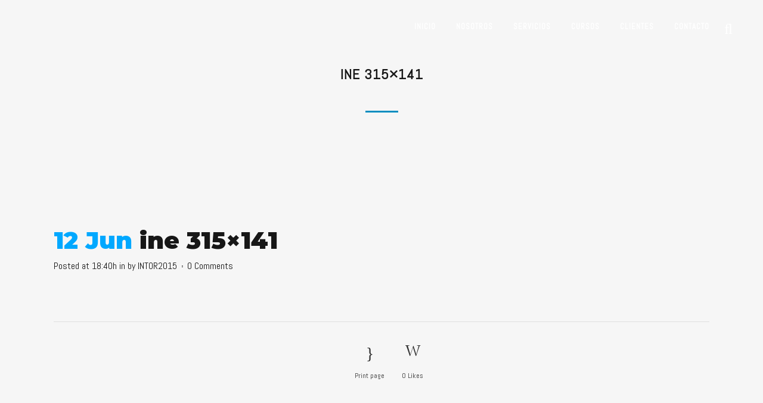

--- FILE ---
content_type: text/html; charset=UTF-8
request_url: https://intor.com.mx/ine-315x141/
body_size: 16264
content:
<!DOCTYPE html>
<html lang="es">
<head>
	<meta name="facebook-domain-verification" content="wk7dgg5k0pk1qd7jupb8mluk295ccd" />
	<meta charset="UTF-8" />
	
	<title>IntOr |   ine 315&#215;141</title>

	
			
						<meta name="viewport" content="width=device-width,initial-scale=1,user-scalable=no">
		
	<link rel="profile" href="http://gmpg.org/xfn/11" />
	<link rel="pingback" href="https://intor.com.mx/xmlrpc.php" />
	<link rel="shortcut icon" type="image/x-icon" href="http://intor.com.mx/wp-content/uploads/2017/07/cropped-Favicon-1.png">
	<link rel="apple-touch-icon" href="http://intor.com.mx/wp-content/uploads/2017/07/cropped-Favicon-1.png"/>
	<!-- Yandex.Metrika counter 0619-->
    <script type="text/javascript" >
       (function(m,e,t,r,i,k,a){m[i]=m[i]||function(){(m[i].a=m[i].a||[]).push(arguments)};
       m[i].l=1*new Date();k=e.createElement(t),a=e.getElementsByTagName(t)[0],k.async=1,k.src=r,a.parentNode.insertBefore(k,a)})
       (window, document, "script", "https://mc.yandex.ru/metrika/tag.js", "ym");
    
       ym(54115615, "init", {
            clickmap:true,
            trackLinks:true,
            accurateTrackBounce:true,
            webvisor:true
       });
    </script>
    <noscript><div><img src="https://mc.yandex.ru/watch/54115615" style="position:absolute; left:-9999px;" alt="" /></div></noscript>
    <!-- /Yandex.Metrika counter -->
	<link href='//fonts.googleapis.com/css?family=Raleway:100,200,300,400,500,600,700,800,900,300italic,400italic|Montserrat:100,200,300,400,500,600,700,800,900,300italic,400italic|Raleway:100,200,300,400,500,600,700,800,900,300italic,400italic|Nunito:100,200,300,400,500,600,700,800,900,300italic,400italic|Abel:100,200,300,400,500,600,700,800,900,300italic,400italic|Questrial:100,200,300,400,500,600,700,800,900,300italic,400italic|Arima+Madurai:100,200,300,400,500,600,700,800,900,300italic,400italic|Marcellus:100,200,300,400,500,600,700,800,900,300italic,400italic|Poppins:100,200,300,400,500,600,700,800,900,300italic,400italic&subset=latin,latin-ext' rel='stylesheet' type='text/css'>
<script type="application/javascript">var QodeAjaxUrl = "https://intor.com.mx/wp-admin/admin-ajax.php"</script><meta name='robots' content='max-image-preview:large' />
<script type='application/javascript'>console.log('PixelYourSite Free version 9.2.0');</script>
<link rel='dns-prefetch' href='//secure.gravatar.com' />
<link rel='dns-prefetch' href='//fonts.googleapis.com' />
<link rel='dns-prefetch' href='//s.w.org' />
<link rel='dns-prefetch' href='//v0.wordpress.com' />
<link rel="alternate" type="application/rss+xml" title="IntOr &raquo; Feed" href="https://intor.com.mx/feed/" />
<link rel="alternate" type="application/rss+xml" title="IntOr &raquo; Feed de los comentarios" href="https://intor.com.mx/comments/feed/" />
<link rel="alternate" type="application/rss+xml" title="IntOr &raquo; Comentario ine 315&#215;141 del feed" href="https://intor.com.mx/feed/?attachment_id=541" />
		<script type="text/javascript">
			window._wpemojiSettings = {"baseUrl":"https:\/\/s.w.org\/images\/core\/emoji\/13.0.1\/72x72\/","ext":".png","svgUrl":"https:\/\/s.w.org\/images\/core\/emoji\/13.0.1\/svg\/","svgExt":".svg","source":{"concatemoji":"https:\/\/intor.com.mx\/wp-includes\/js\/wp-emoji-release.min.js?ver=5.7.14"}};
			!function(e,a,t){var n,r,o,i=a.createElement("canvas"),p=i.getContext&&i.getContext("2d");function s(e,t){var a=String.fromCharCode;p.clearRect(0,0,i.width,i.height),p.fillText(a.apply(this,e),0,0);e=i.toDataURL();return p.clearRect(0,0,i.width,i.height),p.fillText(a.apply(this,t),0,0),e===i.toDataURL()}function c(e){var t=a.createElement("script");t.src=e,t.defer=t.type="text/javascript",a.getElementsByTagName("head")[0].appendChild(t)}for(o=Array("flag","emoji"),t.supports={everything:!0,everythingExceptFlag:!0},r=0;r<o.length;r++)t.supports[o[r]]=function(e){if(!p||!p.fillText)return!1;switch(p.textBaseline="top",p.font="600 32px Arial",e){case"flag":return s([127987,65039,8205,9895,65039],[127987,65039,8203,9895,65039])?!1:!s([55356,56826,55356,56819],[55356,56826,8203,55356,56819])&&!s([55356,57332,56128,56423,56128,56418,56128,56421,56128,56430,56128,56423,56128,56447],[55356,57332,8203,56128,56423,8203,56128,56418,8203,56128,56421,8203,56128,56430,8203,56128,56423,8203,56128,56447]);case"emoji":return!s([55357,56424,8205,55356,57212],[55357,56424,8203,55356,57212])}return!1}(o[r]),t.supports.everything=t.supports.everything&&t.supports[o[r]],"flag"!==o[r]&&(t.supports.everythingExceptFlag=t.supports.everythingExceptFlag&&t.supports[o[r]]);t.supports.everythingExceptFlag=t.supports.everythingExceptFlag&&!t.supports.flag,t.DOMReady=!1,t.readyCallback=function(){t.DOMReady=!0},t.supports.everything||(n=function(){t.readyCallback()},a.addEventListener?(a.addEventListener("DOMContentLoaded",n,!1),e.addEventListener("load",n,!1)):(e.attachEvent("onload",n),a.attachEvent("onreadystatechange",function(){"complete"===a.readyState&&t.readyCallback()})),(n=t.source||{}).concatemoji?c(n.concatemoji):n.wpemoji&&n.twemoji&&(c(n.twemoji),c(n.wpemoji)))}(window,document,window._wpemojiSettings);
		</script>
		<style type="text/css">
img.wp-smiley,
img.emoji {
	display: inline !important;
	border: none !important;
	box-shadow: none !important;
	height: 1em !important;
	width: 1em !important;
	margin: 0 .07em !important;
	vertical-align: -0.1em !important;
	background: none !important;
	padding: 0 !important;
}
</style>
	<link rel='stylesheet' id='validate-engine-css-css'  href='https://intor.com.mx/wp-content/plugins/wysija-newsletters/css/validationEngine.jquery.css?ver=2.14' type='text/css' media='all' />
<link rel='stylesheet' id='dashicons-css'  href='https://intor.com.mx/wp-includes/css/dashicons.min.css?ver=5.7.14' type='text/css' media='all' />
<link rel='stylesheet' id='elusive-css'  href='https://intor.com.mx/wp-content/plugins/menu-icons/vendor/codeinwp/icon-picker/css/types/elusive.min.css?ver=2.0' type='text/css' media='all' />
<link rel='stylesheet' id='menu-icon-font-awesome-css'  href='https://intor.com.mx/wp-content/plugins/menu-icons/css/fontawesome/css/all.min.css?ver=5.15.4' type='text/css' media='all' />
<link rel='stylesheet' id='foundation-icons-css'  href='https://intor.com.mx/wp-content/plugins/menu-icons/vendor/codeinwp/icon-picker/css/types/foundation-icons.min.css?ver=3.0' type='text/css' media='all' />
<link rel='stylesheet' id='genericons-css'  href='https://intor.com.mx/wp-content/plugins/menu-icons/vendor/codeinwp/icon-picker/css/types/genericons.min.css?ver=3.4' type='text/css' media='all' />
<link rel='stylesheet' id='menu-icons-extra-css'  href='https://intor.com.mx/wp-content/plugins/menu-icons/css/extra.min.css?ver=0.13.0' type='text/css' media='all' />
<link rel='stylesheet' id='wp-block-library-css'  href='https://intor.com.mx/wp-includes/css/dist/block-library/style.min.css?ver=5.7.14' type='text/css' media='all' />
<style id='wp-block-library-inline-css' type='text/css'>
.has-text-align-justify{text-align:justify;}
</style>
<link rel='stylesheet' id='layerslider-css'  href='https://intor.com.mx/wp-content/plugins/LayerSlider/static/css/layerslider.css?ver=5.4.0' type='text/css' media='all' />
<link rel='stylesheet' id='ls-google-fonts-css'  href='https://fonts.googleapis.com/css?family=Lato:100,300,regular,700,900%7COpen+Sans:300%7CIndie+Flower:regular%7COswald:300,regular,700&#038;subset=latin%2Clatin-ext' type='text/css' media='all' />
<link rel='stylesheet' id='contact-form-7-css'  href='https://intor.com.mx/wp-content/plugins/contact-form-7/includes/css/styles.css?ver=5.4.1' type='text/css' media='all' />
<link rel='stylesheet' id='qode_quick_links_style-css'  href='https://intor.com.mx/wp-content/plugins/qode-quick-links/assets/css/qode-quick-links.min.css?ver=5.7.14' type='text/css' media='all' />
<link rel='stylesheet' id='rs-plugin-settings-css'  href='https://intor.com.mx/wp-content/plugins/revslider/public/assets/css/settings.css?ver=5.4.3.1' type='text/css' media='all' />
<style id='rs-plugin-settings-inline-css' type='text/css'>
#rs-demo-id {}
</style>
<link rel='stylesheet' id='timetable_sf_style-css'  href='https://intor.com.mx/wp-content/plugins/timetable/style/superfish.css?ver=5.7.14' type='text/css' media='all' />
<link rel='stylesheet' id='timetable_style-css'  href='https://intor.com.mx/wp-content/plugins/timetable/style/style.css?ver=5.7.14' type='text/css' media='all' />
<link rel='stylesheet' id='timetable_event_template-css'  href='https://intor.com.mx/wp-content/plugins/timetable/style/event_template.css?ver=5.7.14' type='text/css' media='all' />
<link rel='stylesheet' id='timetable_responsive_style-css'  href='https://intor.com.mx/wp-content/plugins/timetable/style/responsive.css?ver=5.7.14' type='text/css' media='all' />
<link rel='stylesheet' id='timetable_font_lato-css'  href='//fonts.googleapis.com/css?family=Lato%3A400%2C700&#038;ver=5.7.14' type='text/css' media='all' />
<link rel='stylesheet' id='default_style-css'  href='https://intor.com.mx/wp-content/themes/bridge/style.css?ver=5.7.14' type='text/css' media='all' />
<link rel='stylesheet' id='qode_font_awesome-css'  href='https://intor.com.mx/wp-content/themes/bridge/css/font-awesome/css/font-awesome.min.css?ver=5.7.14' type='text/css' media='all' />
<link rel='stylesheet' id='qode_font_elegant-css'  href='https://intor.com.mx/wp-content/themes/bridge/css/elegant-icons/style.min.css?ver=5.7.14' type='text/css' media='all' />
<link rel='stylesheet' id='qode_linea_icons-css'  href='https://intor.com.mx/wp-content/themes/bridge/css/linea-icons/style.css?ver=5.7.14' type='text/css' media='all' />
<link rel='stylesheet' id='stylesheet-css'  href='https://intor.com.mx/wp-content/themes/bridge/css/stylesheet.min.css?ver=5.7.14' type='text/css' media='all' />
<link rel='stylesheet' id='qode_print-css'  href='https://intor.com.mx/wp-content/themes/bridge/css/print.css?ver=5.7.14' type='text/css' media='all' />
<link rel='stylesheet' id='mac_stylesheet-css'  href='https://intor.com.mx/wp-content/themes/bridge/css/mac_stylesheet.css?ver=5.7.14' type='text/css' media='all' />
<link rel='stylesheet' id='webkit-css'  href='https://intor.com.mx/wp-content/themes/bridge/css/webkit_stylesheet.css?ver=5.7.14' type='text/css' media='all' />
<link rel='stylesheet' id='qode_timetable-css'  href='https://intor.com.mx/wp-content/themes/bridge/css/timetable-schedule.min.css?ver=5.7.14' type='text/css' media='all' />
<link rel='stylesheet' id='qode_timetable_responsive-css'  href='https://intor.com.mx/wp-content/themes/bridge/css/timetable-schedule-responsive.min.css?ver=5.7.14' type='text/css' media='all' />
<link rel='stylesheet' id='style_dynamic-css'  href='https://intor.com.mx/wp-content/themes/bridge/css/style_dynamic.css?ver=1621619389' type='text/css' media='all' />
<link rel='stylesheet' id='responsive-css'  href='https://intor.com.mx/wp-content/themes/bridge/css/responsive.min.css?ver=5.7.14' type='text/css' media='all' />
<link rel='stylesheet' id='style_dynamic_responsive-css'  href='https://intor.com.mx/wp-content/themes/bridge/css/style_dynamic_responsive.css?ver=1621619389' type='text/css' media='all' />
<link rel='stylesheet' id='js_composer_front-css'  href='https://intor.com.mx/wp-content/plugins/js_composer/assets/css/js_composer.min.css?ver=5.1.1' type='text/css' media='all' />
<link rel='stylesheet' id='custom_css-css'  href='https://intor.com.mx/wp-content/themes/bridge/css/custom_css.css?ver=1621619389' type='text/css' media='all' />
<link rel='stylesheet' id='jetpack_css-css'  href='https://intor.com.mx/wp-content/plugins/jetpack/css/jetpack.css?ver=9.7.3' type='text/css' media='all' />
<script type='text/javascript' src='https://intor.com.mx/wp-content/plugins/LayerSlider/static/js/greensock.js?ver=1.11.8' id='greensock-js'></script>
<script type='text/javascript' src='https://intor.com.mx/wp-includes/js/jquery/jquery.min.js?ver=3.5.1' id='jquery-core-js'></script>
<script type='text/javascript' src='https://intor.com.mx/wp-includes/js/jquery/jquery-migrate.min.js?ver=3.3.2' id='jquery-migrate-js'></script>
<script type='text/javascript' src='https://intor.com.mx/wp-content/plugins/LayerSlider/static/js/layerslider.kreaturamedia.jquery.js?ver=5.4.0' id='layerslider-js'></script>
<script type='text/javascript' src='https://intor.com.mx/wp-content/plugins/LayerSlider/static/js/layerslider.transitions.js?ver=5.4.0' id='layerslider-transitions-js'></script>
<script type='text/javascript' src='https://intor.com.mx/wp-content/plugins/flowpaper-lite-pdf-flipbook/assets/lity/lity.min.js' id='lity-js-js'></script>
<script type='text/javascript' src='https://intor.com.mx/wp-content/plugins/revslider/public/assets/js/jquery.themepunch.tools.min.js?ver=5.4.3.1' id='tp-tools-js'></script>
<script type='text/javascript' src='https://intor.com.mx/wp-content/plugins/revslider/public/assets/js/jquery.themepunch.revolution.min.js?ver=5.4.3.1' id='revmin-js'></script>
<script type='text/javascript' src='https://intor.com.mx/wp-content/plugins/pixelyoursite/dist/scripts/jquery.bind-first-0.2.3.min.js?ver=5.7.14' id='jquery-bind-first-js'></script>
<script type='text/javascript' src='https://intor.com.mx/wp-content/plugins/pixelyoursite/dist/scripts/js.cookie-2.1.3.min.js?ver=2.1.3' id='js-cookie-js'></script>
<script type='text/javascript' id='pys-js-extra'>
/* <![CDATA[ */
var pysOptions = {"staticEvents":{"facebook":{"init_event":[{"delay":0,"type":"static","name":"PageView","pixelIds":["2760728974156981"],"eventID":"ad8cf394-d3fd-47a4-91b4-2d32baf9a05b","params":{"page_title":"ine 315x141","post_type":"attachment","post_id":541,"plugin":"PixelYourSite","user_role":"guest","event_url":"intor.com.mx\/ine-315x141\/"},"e_id":"init_event","ids":[],"hasTimeWindow":false,"timeWindow":0,"woo_order":"","edd_order":""}]}},"dynamicEvents":{"automatic_event_form":{"facebook":{"delay":0,"type":"dyn","name":"Form","pixelIds":["2760728974156981"],"eventID":"cc63fb03-5b69-4892-b194-68560f4b5a25","params":{"page_title":"ine 315x141","post_type":"attachment","post_id":541,"plugin":"PixelYourSite","user_role":"guest","event_url":"intor.com.mx\/ine-315x141\/"},"e_id":"automatic_event_form","ids":[],"hasTimeWindow":false,"timeWindow":0,"woo_order":"","edd_order":""}},"automatic_event_download":{"facebook":{"delay":0,"type":"dyn","name":"Download","extensions":["","doc","exe","js","pdf","ppt","tgz","zip","xls"],"pixelIds":["2760728974156981"],"eventID":"e9c221ea-148b-46c0-9e49-bf00ce79ab0e","params":{"page_title":"ine 315x141","post_type":"attachment","post_id":541,"plugin":"PixelYourSite","user_role":"guest","event_url":"intor.com.mx\/ine-315x141\/"},"e_id":"automatic_event_download","ids":[],"hasTimeWindow":false,"timeWindow":0,"woo_order":"","edd_order":""}},"automatic_event_comment":{"facebook":{"delay":0,"type":"dyn","name":"Comment","pixelIds":["2760728974156981"],"eventID":"714f516d-56ff-4ff7-a232-2120593a5dac","params":{"page_title":"ine 315x141","post_type":"attachment","post_id":541,"plugin":"PixelYourSite","user_role":"guest","event_url":"intor.com.mx\/ine-315x141\/"},"e_id":"automatic_event_comment","ids":[],"hasTimeWindow":false,"timeWindow":0,"woo_order":"","edd_order":""}}},"triggerEvents":[],"triggerEventTypes":[],"facebook":{"pixelIds":["2760728974156981"],"advancedMatching":[],"removeMetadata":false,"contentParams":{"post_type":"attachment","post_id":541,"content_name":"ine 315x141","tags":"","categories":[]},"commentEventEnabled":true,"wooVariableAsSimple":false,"downloadEnabled":true,"formEventEnabled":true,"ajaxForServerEvent":true,"serverApiEnabled":false,"wooCRSendFromServer":false},"debug":"","siteUrl":"https:\/\/intor.com.mx","ajaxUrl":"https:\/\/intor.com.mx\/wp-admin\/admin-ajax.php","enable_remove_download_url_param":"1","cookie_duration":"7","last_visit_duration":"60","gdpr":{"ajax_enabled":false,"all_disabled_by_api":false,"facebook_disabled_by_api":false,"analytics_disabled_by_api":false,"google_ads_disabled_by_api":false,"pinterest_disabled_by_api":false,"bing_disabled_by_api":false,"facebook_prior_consent_enabled":true,"analytics_prior_consent_enabled":true,"google_ads_prior_consent_enabled":null,"pinterest_prior_consent_enabled":true,"bing_prior_consent_enabled":true,"cookiebot_integration_enabled":false,"cookiebot_facebook_consent_category":"marketing","cookiebot_analytics_consent_category":"statistics","cookiebot_google_ads_consent_category":null,"cookiebot_pinterest_consent_category":"marketing","cookiebot_bing_consent_category":"marketing","consent_magic_integration_enabled":false,"real_cookie_banner_integration_enabled":false,"cookie_notice_integration_enabled":false,"cookie_law_info_integration_enabled":false},"woo":{"enabled":false},"edd":{"enabled":false}};
/* ]]> */
</script>
<script type='text/javascript' src='https://intor.com.mx/wp-content/plugins/pixelyoursite/dist/scripts/public.js?ver=9.2.0' id='pys-js'></script>
<link rel="https://api.w.org/" href="https://intor.com.mx/wp-json/" /><link rel="alternate" type="application/json" href="https://intor.com.mx/wp-json/wp/v2/media/541" /><link rel="EditURI" type="application/rsd+xml" title="RSD" href="https://intor.com.mx/xmlrpc.php?rsd" />
<link rel="wlwmanifest" type="application/wlwmanifest+xml" href="https://intor.com.mx/wp-includes/wlwmanifest.xml" /> 
<meta name="generator" content="WordPress 5.7.14" />
<link rel='shortlink' href='https://wp.me/a3F8u4-8J' />
<link rel="alternate" type="application/json+oembed" href="https://intor.com.mx/wp-json/oembed/1.0/embed?url=https%3A%2F%2Fintor.com.mx%2Fine-315x141%2F" />
<link rel="alternate" type="text/xml+oembed" href="https://intor.com.mx/wp-json/oembed/1.0/embed?url=https%3A%2F%2Fintor.com.mx%2Fine-315x141%2F&#038;format=xml" />
<style type='text/css'>img#wpstats{display:none}</style>
		
<!-- Meta Pixel Code -->
<script type='text/javascript'>
!function(f,b,e,v,n,t,s){if(f.fbq)return;n=f.fbq=function(){n.callMethod?
n.callMethod.apply(n,arguments):n.queue.push(arguments)};if(!f._fbq)f._fbq=n;
n.push=n;n.loaded=!0;n.version='2.0';n.queue=[];t=b.createElement(e);t.async=!0;
t.src=v;s=b.getElementsByTagName(e)[0];s.parentNode.insertBefore(t,s)}(window,
document,'script','https://connect.facebook.net/en_US/fbevents.js');
</script>
<!-- End Meta Pixel Code -->
<script type='text/javascript'>
  fbq('init', '2760728974156981', {}, {
    "agent": "wordpress-5.7.14-3.0.7"
});
  </script><script type='text/javascript'>
  fbq('track', 'PageView', []);
  </script>
<!-- Meta Pixel Code -->
<noscript>
<img height="1" width="1" style="display:none" alt="fbpx"
src="https://www.facebook.com/tr?id=2760728974156981&ev=PageView&noscript=1" />
</noscript>
<!-- End Meta Pixel Code -->
<style type="text/css">.recentcomments a{display:inline !important;padding:0 !important;margin:0 !important;}</style><meta name="generator" content="Powered by Visual Composer - drag and drop page builder for WordPress."/>
<!--[if lte IE 9]><link rel="stylesheet" type="text/css" href="https://intor.com.mx/wp-content/plugins/js_composer/assets/css/vc_lte_ie9.min.css" media="screen"><![endif]--><meta name="generator" content="Powered by Slider Revolution 5.4.3.1 - responsive, Mobile-Friendly Slider Plugin for WordPress with comfortable drag and drop interface." />

<!-- Jetpack Open Graph Tags -->
<meta property="og:type" content="article" />
<meta property="og:title" content="ine 315&#215;141" />
<meta property="og:url" content="https://intor.com.mx/ine-315x141/" />
<meta property="og:description" content="Visita la entrada para saber más." />
<meta property="article:published_time" content="2017-06-12T18:40:05+00:00" />
<meta property="article:modified_time" content="2017-06-12T18:40:05+00:00" />
<meta property="og:site_name" content="IntOr" />
<meta property="og:image" content="https://intor.com.mx/wp-content/uploads/2017/06/ine-315x141.png" />
<meta property="og:locale" content="es_ES" />
<meta name="twitter:text:title" content="ine 315&#215;141" />
<meta name="twitter:image" content="https://intor.com.mx/wp-content/uploads/2017/07/cropped-Favicon-1-270x270.png" />
<meta name="twitter:card" content="summary" />
<meta name="twitter:description" content="Visita la entrada para saber más." />

<!-- End Jetpack Open Graph Tags -->
<link rel="icon" href="https://intor.com.mx/wp-content/uploads/2017/07/cropped-Favicon-1-32x32.png" sizes="32x32" />
<link rel="icon" href="https://intor.com.mx/wp-content/uploads/2017/07/cropped-Favicon-1-192x192.png" sizes="192x192" />
<link rel="apple-touch-icon" href="https://intor.com.mx/wp-content/uploads/2017/07/cropped-Favicon-1-180x180.png" />
<meta name="msapplication-TileImage" content="https://intor.com.mx/wp-content/uploads/2017/07/cropped-Favicon-1-270x270.png" />
<script type="text/javascript">function setREVStartSize(e){
				try{ var i=jQuery(window).width(),t=9999,r=0,n=0,l=0,f=0,s=0,h=0;					
					if(e.responsiveLevels&&(jQuery.each(e.responsiveLevels,function(e,f){f>i&&(t=r=f,l=e),i>f&&f>r&&(r=f,n=e)}),t>r&&(l=n)),f=e.gridheight[l]||e.gridheight[0]||e.gridheight,s=e.gridwidth[l]||e.gridwidth[0]||e.gridwidth,h=i/s,h=h>1?1:h,f=Math.round(h*f),"fullscreen"==e.sliderLayout){var u=(e.c.width(),jQuery(window).height());if(void 0!=e.fullScreenOffsetContainer){var c=e.fullScreenOffsetContainer.split(",");if (c) jQuery.each(c,function(e,i){u=jQuery(i).length>0?u-jQuery(i).outerHeight(!0):u}),e.fullScreenOffset.split("%").length>1&&void 0!=e.fullScreenOffset&&e.fullScreenOffset.length>0?u-=jQuery(window).height()*parseInt(e.fullScreenOffset,0)/100:void 0!=e.fullScreenOffset&&e.fullScreenOffset.length>0&&(u-=parseInt(e.fullScreenOffset,0))}f=u}else void 0!=e.minHeight&&f<e.minHeight&&(f=e.minHeight);e.c.closest(".rev_slider_wrapper").css({height:f})					
				}catch(d){console.log("Failure at Presize of Slider:"+d)}
			};</script>
<noscript><style type="text/css"> .wpb_animate_when_almost_visible { opacity: 1; }</style></noscript></head>

<body class="attachment attachment-template-default single single-attachment postid-541 attachmentid-541 attachment-png qode-quick-links-1.0  qode_grid_1300 qode-content-sidebar-responsive qode-theme-ver-11.0 qode-theme-bridge wpb-js-composer js-comp-ver-5.1.1 vc_responsive" itemscope itemtype="http://schema.org/WebPage">

					<div class="ajax_loader"><div class="ajax_loader_1"><div class="two_rotating_circles"><div class="dot1"></div><div class="dot2"></div></div></div></div>
							<div class="wrapper">
	<div class="wrapper_inner">
	<!-- Google Analytics start -->
			<script>
			var _gaq = _gaq || [];
			_gaq.push(['_setAccount', 'UA-119991934-1']);
			_gaq.push(['_trackPageview']);

			(function() {
				var ga = document.createElement('script'); ga.type = 'text/javascript'; ga.async = true;
				ga.src = ('https:' == document.location.protocol ? 'https://ssl' : 'http://www') + '.google-analytics.com/ga.js';
				var s = document.getElementsByTagName('script')[0]; s.parentNode.insertBefore(ga, s);
			})();
		</script>
		<!-- Google Analytics end -->

	


<header class=" centered_logo_animate scroll_header_top_area light stick transparent scrolled_not_transparent page_header">
    <div class="header_inner clearfix">

		
					<form role="search" id="searchform" action="https://intor.com.mx/" class="qode_search_form" method="get">
				
                <i class="qode_icon_font_awesome fa fa-search qode_icon_in_search" ></i>				<input type="text" placeholder="Search" name="s" class="qode_search_field" autocomplete="off" />
				<input type="submit" value="Search" />

				<div class="qode_search_close">
					<a href="#">
                        <i class="qode_icon_font_awesome fa fa-times qode_icon_in_search" ></i>					</a>
				</div>
							</form>
				
		<div class="header_top_bottom_holder">
		<div class="header_bottom clearfix" style=' background-color:rgba(255, 255, 255, 0);' >
		                    					<div class="header_inner_left">
                        													<div class="mobile_menu_button">
                                <span>
                                    <i class="qode_icon_font_awesome fa fa-bars " ></i>                                </span>
                            </div>
												<div class="logo_wrapper">
                            							<div class="q_logo">
								<a itemprop="url" href="https://intor.com.mx/">
									<img itemprop="image" class="normal" src="http://intor.com.mx/wp-content/uploads/2021/05/CONSULTOR-BLANCO_Mesa-de-trabajo-1.png" alt="Logo"/>
									<img itemprop="image" class="light" src="http://intor.com.mx/wp-content/uploads/2021/05/BLANCO-TOTAL_Mesa-de-trabajo-1.png" alt="Logo"/>
									<img itemprop="image" class="dark" src="http://intor.com.mx/wp-content/uploads/2021/05/intor-consultores_Mesa-de-trabajo-1-1.png" alt="Logo"/>
									<img itemprop="image" class="sticky" src="http://intor.com.mx/wp-content/uploads/2021/05/intor-consultores_Mesa-de-trabajo-1-1.png" alt="Logo"/>
									<img itemprop="image" class="mobile" src="http://intor.com.mx/wp-content/uploads/2021/05/intor-consultores_Mesa-de-trabajo-1-1.png" alt="Logo"/>
																	</a>
							</div>
                            						</div>
                                                					</div>
                    					                                                							<div class="header_inner_right">
                                <div class="side_menu_button_wrapper right">
																		                                    <div class="side_menu_button">
									
																					<a class="search_button search_slides_from_window_top large" href="javascript:void(0)">
                                                <i class="qode_icon_font_awesome fa fa-search " ></i>											</a>
								
																					                                                                                                                    </div>
                                </div>
							</div>
												
						
						<nav class="main_menu drop_down right">
						<ul id="menu-fullscreen-menu" class=""><li id="nav-menu-item-340" class="menu-item menu-item-type-post_type menu-item-object-page menu-item-home  narrow"><a href="https://intor.com.mx/" class=""><i class="menu_icon blank fa"></i><span>Inicio</span><span class="plus"></span></a></li>
<li id="nav-menu-item-344" class="menu-item menu-item-type-post_type menu-item-object-page  narrow"><a href="https://intor.com.mx/nosotros/" class=""><i class="menu_icon blank fa"></i><span>Nosotros</span><span class="plus"></span></a></li>
<li id="nav-menu-item-345" class="menu-item menu-item-type-post_type menu-item-object-page menu-item-has-children  has_sub narrow"><a href="https://intor.com.mx/servicios/" class=""><i class="menu_icon blank fa"></i><span>Servicios</span><span class="plus"></span></a>
<div class="second"><div class="inner"><ul>
	<li id="nav-menu-item-1680" class="menu-item menu-item-type-post_type menu-item-object-page "><a href="https://intor.com.mx/opinion-municipal/" class=""><i class="menu_icon blank fa"></i><span>Opinión municipal</span><span class="plus"></span></a></li>
	<li id="nav-menu-item-2032" class="menu-item menu-item-type-custom menu-item-object-custom "><a href="https://intor.com.mx/desarrolloproyectos/" class=""><i class="menu_icon blank fa"></i><span>Gestión de Fondos</span><span class="plus"></span></a></li>
</ul></div></div>
</li>
<li id="nav-menu-item-342" class="menu-item menu-item-type-post_type menu-item-object-page  narrow"><a href="https://intor.com.mx/cursos/" class=""><i class="menu_icon blank fa"></i><span>Cursos</span><span class="plus"></span></a></li>
<li id="nav-menu-item-343" class="menu-item menu-item-type-post_type menu-item-object-page  narrow"><a href="https://intor.com.mx/clientes/" class=""><i class="menu_icon blank fa"></i><span>Clientes</span><span class="plus"></span></a></li>
<li id="nav-menu-item-341" class="menu-item menu-item-type-post_type menu-item-object-page  narrow"><a href="https://intor.com.mx/contacto/" class=""><i class="menu_icon blank fa"></i><span>Contacto</span><span class="plus"></span></a></li>
</ul>						</nav>
						                        										<nav class="mobile_menu">
                        <ul id="menu-fullscreen-menu-1" class=""><li id="mobile-menu-item-340" class="menu-item menu-item-type-post_type menu-item-object-page menu-item-home "><a href="https://intor.com.mx/" class=""><span>Inicio</span></a><span class="mobile_arrow"><i class="fa fa-angle-right"></i><i class="fa fa-angle-down"></i></span></li>
<li id="mobile-menu-item-344" class="menu-item menu-item-type-post_type menu-item-object-page "><a href="https://intor.com.mx/nosotros/" class=""><span>Nosotros</span></a><span class="mobile_arrow"><i class="fa fa-angle-right"></i><i class="fa fa-angle-down"></i></span></li>
<li id="mobile-menu-item-345" class="menu-item menu-item-type-post_type menu-item-object-page menu-item-has-children  has_sub"><a href="https://intor.com.mx/servicios/" class=""><span>Servicios</span></a><span class="mobile_arrow"><i class="fa fa-angle-right"></i><i class="fa fa-angle-down"></i></span>
<ul class="sub_menu">
	<li id="mobile-menu-item-1680" class="menu-item menu-item-type-post_type menu-item-object-page "><a href="https://intor.com.mx/opinion-municipal/" class=""><span>Opinión municipal</span></a><span class="mobile_arrow"><i class="fa fa-angle-right"></i><i class="fa fa-angle-down"></i></span></li>
	<li id="mobile-menu-item-2032" class="menu-item menu-item-type-custom menu-item-object-custom "><a href="https://intor.com.mx/desarrolloproyectos/" class=""><span>Gestión de Fondos</span></a><span class="mobile_arrow"><i class="fa fa-angle-right"></i><i class="fa fa-angle-down"></i></span></li>
</ul>
</li>
<li id="mobile-menu-item-342" class="menu-item menu-item-type-post_type menu-item-object-page "><a href="https://intor.com.mx/cursos/" class=""><span>Cursos</span></a><span class="mobile_arrow"><i class="fa fa-angle-right"></i><i class="fa fa-angle-down"></i></span></li>
<li id="mobile-menu-item-343" class="menu-item menu-item-type-post_type menu-item-object-page "><a href="https://intor.com.mx/clientes/" class=""><span>Clientes</span></a><span class="mobile_arrow"><i class="fa fa-angle-right"></i><i class="fa fa-angle-down"></i></span></li>
<li id="mobile-menu-item-341" class="menu-item menu-item-type-post_type menu-item-object-page "><a href="https://intor.com.mx/contacto/" class=""><span>Contacto</span></a><span class="mobile_arrow"><i class="fa fa-angle-right"></i><i class="fa fa-angle-down"></i></span></li>
</ul>					</nav>
				</div>
	</div>
	</div>

</header>
		

    		<a id='back_to_top' href='#'>
			<span class="fa-stack">
				<i class="fa fa-arrow-up" style=""></i>
			</span>
		</a>
	    	
    
		
	
    
<div class="content ">
						<div class="content_inner  ">
						<div class="title_outer title_without_animation"    data-height="270">
		<div class="title title_size_medium  position_center " style="height:270px;">
			<div class="image not_responsive"></div>
										<div class="title_holder"  style="padding-top:38px;height:232px;">
					<div class="container">
						<div class="container_inner clearfix">
								<div class="title_subtitle_holder" >
                                                                																		<h1 ><span>ine 315&#215;141</span></h1>
																			<span class="separator small center"  ></span>
																	
																										                                                            </div>
						</div>
					</div>
				</div>
								</div>
			</div>
										<div class="container">
														<div class="container_inner default_template_holder" >
															<div class="blog_single blog_holder">
								<article id="post-541" class="post-541 attachment type-attachment status-inherit hentry">
			<div class="post_content_holder">
								<div class="post_text">
					<div class="post_text_inner">
						<h2 itemprop="name" class="entry_title"><span itemprop="dateCreated" class="date entry_date updated">12 Jun<meta itemprop="interactionCount" content="UserComments: 0"/></span> ine 315&#215;141</h2>
						<div class="post_info">
							<span class="time">Posted at 18:40h</span>
							in 							<span class="post_author">
								by								<a itemprop="author" class="post_author_link" href="https://intor.com.mx/author/intor2015/">INTOR2015</a>
							</span>
															<span class="dots"><i class="fa fa-square"></i></span><a itemprop="url" class="post_comments" href="https://intor.com.mx/ine-315x141/#respond" target="_self">0 Comments</a>
							                            						</div>
						<p class="attachment"><a href='https://intor.com.mx/wp-content/uploads/2017/06/ine-315x141.png'><img width="300" height="134" src="https://intor.com.mx/wp-content/uploads/2017/06/ine-315x141-300x134.png" class="attachment-medium size-medium" alt="" loading="lazy" srcset="https://intor.com.mx/wp-content/uploads/2017/06/ine-315x141-300x134.png 300w, https://intor.com.mx/wp-content/uploads/2017/06/ine-315x141.png 315w" sizes="(max-width: 300px) 100vw, 300px" data-attachment-id="541" data-permalink="https://intor.com.mx/ine-315x141/" data-orig-file="https://intor.com.mx/wp-content/uploads/2017/06/ine-315x141.png" data-orig-size="315,141" data-comments-opened="1" data-image-meta="{&quot;aperture&quot;:&quot;0&quot;,&quot;credit&quot;:&quot;&quot;,&quot;camera&quot;:&quot;&quot;,&quot;caption&quot;:&quot;&quot;,&quot;created_timestamp&quot;:&quot;0&quot;,&quot;copyright&quot;:&quot;&quot;,&quot;focal_length&quot;:&quot;0&quot;,&quot;iso&quot;:&quot;0&quot;,&quot;shutter_speed&quot;:&quot;0&quot;,&quot;title&quot;:&quot;&quot;,&quot;orientation&quot;:&quot;0&quot;}" data-image-title="ine 315&#215;141" data-image-description="" data-medium-file="https://intor.com.mx/wp-content/uploads/2017/06/ine-315x141-300x134.png" data-large-file="https://intor.com.mx/wp-content/uploads/2017/06/ine-315x141.png" /></a></p>
					</div>
				</div>
			</div>
		
	        <div class="icon_social_holder">
                <div class="qode_print">
            <a href="#" onClick="window.print();return false;" class="qode_print_page">
                <span class="icon-basic-printer qode_icon_printer"></span>
                <span class="eltd-printer-title">Print page</span>
            </a>
        </div>
                    <div class="qode_like"><a  href="#" class="qode-like" id="qode-like-541" title="Like this">0<span>  Likes</span></a></div>
            </div>
	</article>													<div class="comment_holder clearfix" id="comments">
<div class="comment_number"><div class="comment_number_inner"><h5>No Comments</h5></div></div>
<div class="comments">
</div></div>
 <div class="comment_pager">
	<p></p>
 </div>
 <div class="comment_form">
		<div id="respond" class="comment-respond">
		<h3 id="reply-title" class="comment-reply-title"><h5>Post A Comment</h5> <small><a rel="nofollow" id="cancel-comment-reply-link" href="/ine-315x141/#respond" style="display:none;">Cancel Reply</a></small></h3><form action="https://intor.com.mx/wp-comments-post.php" method="post" id="commentform" class="comment-form"><textarea id="comment" placeholder="Write your comment here..." name="comment" cols="45" rows="8" aria-required="true"></textarea><div class="three_columns clearfix"><div class="column1"><div class="column_inner"><input id="author" name="author" placeholder="Your full name" type="text" value="" /></div></div>
<div class="column2"><div class="column_inner"><input id="email" name="email" placeholder="E-mail address" type="text" value="" /></div></div>
<div class="column3"><div class="column_inner"><input id="url" name="url" type="text" placeholder="Website" value="" /></div></div></div>
<p class="comment-form-cookies-consent"><input id="wp-comment-cookies-consent" name="wp-comment-cookies-consent" type="checkbox" value="yes" /> <label for="wp-comment-cookies-consent">Guarda mi nombre, correo electrónico y web en este navegador para la próxima vez que comente.</label></p>
<p class="comment-subscription-form"><input type="checkbox" name="subscribe_blog" id="subscribe_blog" value="subscribe" style="width: auto; -moz-appearance: checkbox; -webkit-appearance: checkbox;" /> <label class="subscribe-label" id="subscribe-blog-label" for="subscribe_blog">Recibir un correo electrónico con cada nueva entrada.</label></p><p class="form-submit"><input name="submit" type="submit" id="submit_comment" class="submit" value="Submit" /> <input type='hidden' name='comment_post_ID' value='541' id='comment_post_ID' />
<input type='hidden' name='comment_parent' id='comment_parent' value='0' />
</p><p style="display: none !important;"><label>&#916;<textarea name="ak_hp_textarea" cols="45" rows="8" maxlength="100"></textarea></label><input type="hidden" id="ak_js_1" name="ak_js" value="133"/><script>document.getElementById( "ak_js_1" ).setAttribute( "value", ( new Date() ).getTime() );</script></p></form>	</div><!-- #respond -->
	</div>
						
								
							


						                        </div>

                    					</div>
                                 </div>
	


		
	</div>
</div>



	<footer >
		<div class="footer_inner clearfix">
				<div class="footer_top_holder">
            			<div class="footer_top footer_top_full">
																	<div class="three_columns clearfix">
								<div class="column1 footer_col1">
									<div class="column_inner">
										<div id="text-3" class="widget widget_text">			<div class="textwidget"><div      class="vc_row wpb_row section vc_row-fluid  vc_custom_1499366101732" style='background-image:url(https://intor.com.mx/wp-content/uploads/2017/06/ine-315x141.png); text-align:left;'><div class=" full_section_inner clearfix"><div class="wpb_column vc_column_container vc_col-sm-12"><div class="vc_column-inner "><div class="wpb_wrapper"><div class="separator  transparent   " style="margin-top: 1px;margin-bottom: 1px;"></div>
<div class="q_icon_list"><i class="qode_icon_font_awesome fa fa-map-marker qode-ili-icon-holder transparent" style="color: #005f94;" ></i><p style="color:#ffffff;font-weight: 300;">Calle 21 diag. #387 por 42 y 44 Los Pinos, Mérida, Yucatán.</p></div><div class="q_icon_list"><i class="qode_icon_font_awesome fa fa-map-marker qode-ili-icon-holder transparent" style="color: #005f94;" ></i><p style="color:#ffffff;font-weight: 300;">Tehuantepec No.170 oficina TA 03-07 A Colonia Roma Sur Delegación Cuautémoc México, D.F., 06760.</p></div><div class="q_icon_list"><i class="qode_icon_font_awesome fa fa-phone qode-ili-icon-holder transparent" style="color: #005f94;" ></i><p style="color:#ffffff;font-weight: 300;">01 (999) 1 96 19 68</p></div><div class="q_icon_list"><i class="qode_icon_font_awesome fa fa-envelope qode-ili-icon-holder transparent" style="color: #005f94;" ></i><p style="color:#ffffff;font-weight: 300;">contacto@intor.com.mx</p></div></div></div></div></div></div>
</div>
		</div>									</div>
								</div>
								<div class="column2 footer_col2">
									<div class="column_inner">
										<div id="text-13" class="widget widget_text">			<div class="textwidget"><p>&nbsp;</p>
<p>&nbsp;</p>
<div      class="vc_row wpb_row section vc_row-fluid " style='background-image:url(https://intor.com.mx/wp-content/uploads/2017/06/ine-315x141.png); text-align:left;'><div class=" full_section_inner clearfix"><div class="wpb_column vc_column_container vc_col-sm-12"><div class="vc_column-inner "><div class="wpb_wrapper"><div class="custom_font_holder" style="font-family: Montserrat; font-size: 16px; line-height: 26px; font-style: normal; font-weight: 300; text-decoration: none; text-align: center;">Aviso legal, de privacidad y condiciones<br />
de uso de la web.</div></div></div></div></div></div>
<span data-type="normal" data-hover-icon-color="#005f94" class="qode_icon_shortcode  q_font_awsome_icon fa-lg pull-center " style=" "><a itemprop="url" href="http://intor.com.mx/wp-content/uploads/2017/07/AVISO-LEGAL-Y-CONDICIONES-DEL-USO-DE-LA-WEB.pdf" target="_blank" rel="noopener"><i class="qode_icon_font_awesome fa fa-arrow-right qode_icon_element" style="color: #ffffff;" ></i></a></span>
</div>
		</div>									</div>
								</div>
								<div class="column3 footer_col3">
									<div class="column_inner">
										<div id="text-8" class="widget widget_text">			<div class="textwidget"><p>&nbsp;</p>
<p>&nbsp;</p>
<p><a href="http://intor.com.mx/wp-content/uploads/2017/07/AVISO-LEGAL-Y-CONDICIONES-DEL-USO-DE-LA-WEB.pdf" target="_blank" rel="noopener">Aviso legal y condiciones de uso.</a></p>
<p><a href="http://intor.com.mx/wp-content/uploads/2017/07/AVISO-LEGAL-Y-CONDICIONES-DEL-USO-DE-LA-WEB.pdf" target="_blank" rel="noopener">Aviso de privacidad.</a></p>
</div>
		</div>									</div>
								</div>
							</div>
													</div>
					</div>
							<div class="footer_bottom_holder">
                									<div class="footer_bottom">
							<div class="textwidget"><p>IntOr 2017 |  <span  data-hover-icon-color="#005f94" class="qode_icon_shortcode  q_font_awsome_icon fa-lg  " style=" "><a itemprop="url" href="https://www.facebook.com/IntorConsultor/" target="" rel="noopener"><i class="qode_icon_font_awesome fa fa-facebook qode_icon_element" style="color: #727272;" ></i></a></span>    <span  data-hover-icon-color="#005f94" class="qode_icon_shortcode  q_font_awsome_icon fa-lg  " style=" "><a itemprop="url" href="https://twitter.com/IntOr_Consultor" target="" rel="noopener"><i class="qode_icon_font_awesome fa fa-twitter qode_icon_element" style="color: #727272;" ></i></a></span></p>
</div>
					</div>
								</div>
				</div>
	</footer>
		
</div>
</div>

<!--Start of Tawk.to Script (0.9.2)-->
<script id="tawk-script" type="text/javascript">
var Tawk_API = Tawk_API || {};
var Tawk_LoadStart=new Date();
(function(){
	var s1 = document.createElement( 'script' ),s0=document.getElementsByTagName( 'script' )[0];
	s1.async = true;
	s1.src = 'https://embed.tawk.to/5b744afdf31d0f771d83d238/default';
	s1.charset = 'UTF-8';
	s1.setAttribute( 'crossorigin','*' );
	s0.parentNode.insertBefore( s1, s0 );
})();
</script>
<!--End of Tawk.to Script (0.9.2)-->

    <!-- Meta Pixel Event Code -->
    <script type='text/javascript'>
        document.addEventListener( 'wpcf7mailsent', function( event ) {
        if( "fb_pxl_code" in event.detail.apiResponse){
          eval(event.detail.apiResponse.fb_pxl_code);
        }
      }, false );
    </script>
    <!-- End Meta Pixel Event Code -->
    <div id='fb-pxl-ajax-code'></div><noscript><img height="1" width="1" style="display: none;" src="https://www.facebook.com/tr?id=2760728974156981&ev=PageView&noscript=1&cd%5Bpage_title%5D=ine+315x141&cd%5Bpost_type%5D=attachment&cd%5Bpost_id%5D=541&cd%5Bplugin%5D=PixelYourSite&cd%5Buser_role%5D=guest&cd%5Bevent_url%5D=intor.com.mx%2Fine-315x141%2F" alt=""></noscript>
<script type='text/javascript' src='https://intor.com.mx/wp-includes/js/dist/vendor/wp-polyfill.min.js?ver=7.4.4' id='wp-polyfill-js'></script>
<script type='text/javascript' id='wp-polyfill-js-after'>
( 'fetch' in window ) || document.write( '<script src="https://intor.com.mx/wp-includes/js/dist/vendor/wp-polyfill-fetch.min.js?ver=3.0.0"></scr' + 'ipt>' );( document.contains ) || document.write( '<script src="https://intor.com.mx/wp-includes/js/dist/vendor/wp-polyfill-node-contains.min.js?ver=3.42.0"></scr' + 'ipt>' );( window.DOMRect ) || document.write( '<script src="https://intor.com.mx/wp-includes/js/dist/vendor/wp-polyfill-dom-rect.min.js?ver=3.42.0"></scr' + 'ipt>' );( window.URL && window.URL.prototype && window.URLSearchParams ) || document.write( '<script src="https://intor.com.mx/wp-includes/js/dist/vendor/wp-polyfill-url.min.js?ver=3.6.4"></scr' + 'ipt>' );( window.FormData && window.FormData.prototype.keys ) || document.write( '<script src="https://intor.com.mx/wp-includes/js/dist/vendor/wp-polyfill-formdata.min.js?ver=3.0.12"></scr' + 'ipt>' );( Element.prototype.matches && Element.prototype.closest ) || document.write( '<script src="https://intor.com.mx/wp-includes/js/dist/vendor/wp-polyfill-element-closest.min.js?ver=2.0.2"></scr' + 'ipt>' );( 'objectFit' in document.documentElement.style ) || document.write( '<script src="https://intor.com.mx/wp-includes/js/dist/vendor/wp-polyfill-object-fit.min.js?ver=2.3.4"></scr' + 'ipt>' );
</script>
<script type='text/javascript' id='contact-form-7-js-extra'>
/* <![CDATA[ */
var wpcf7 = {"api":{"root":"https:\/\/intor.com.mx\/wp-json\/","namespace":"contact-form-7\/v1"},"cached":"1"};
/* ]]> */
</script>
<script type='text/javascript' src='https://intor.com.mx/wp-content/plugins/contact-form-7/includes/js/index.js?ver=5.4.1' id='contact-form-7-js'></script>
<script type='text/javascript' id='default-js-extra'>
/* <![CDATA[ */
var QodeAdminAjax = {"ajaxurl":"https:\/\/intor.com.mx\/wp-admin\/admin-ajax.php"};
/* ]]> */
</script>
<script type='text/javascript' src='https://intor.com.mx/wp-content/themes/bridge/js/default.min.js?ver=5.7.14' id='default-js'></script>
<script type='text/javascript' src='https://intor.com.mx/wp-content/themes/bridge/js/plugins.js?ver=5.7.14' id='plugins-js'></script>
<script type='text/javascript' src='https://intor.com.mx/wp-content/themes/bridge/js/jquery.mousewheel.min.js?ver=5.7.14' id='mousewheel-js'></script>
<script type='text/javascript' src='https://intor.com.mx/wp-content/plugins/qode-quick-links/assets/js/plugins/jquery.mCustomScrollbar.min.js?ver=5.7.14' id='mCustomScrollbar-js'></script>
<script type='text/javascript' src='https://intor.com.mx/wp-content/plugins/qode-quick-links/assets/js/qode-quick-links.min.js?ver=5.7.14' id='qode_quick_links_script-js'></script>
<script type='text/javascript' src='https://intor.com.mx/wp-includes/js/jquery/ui/core.min.js?ver=1.12.1' id='jquery-ui-core-js'></script>
<script type='text/javascript' src='https://intor.com.mx/wp-includes/js/jquery/ui/tabs.min.js?ver=1.12.1' id='jquery-ui-tabs-js'></script>
<script type='text/javascript' src='https://intor.com.mx/wp-content/plugins/timetable/js/jquery.ba-bbq.min.js?ver=5.7.14' id='jquery-ba-bqq-js'></script>
<script type='text/javascript' src='https://intor.com.mx/wp-content/plugins/timetable/js/jquery.carouFredSel-6.2.1-packed.js?ver=5.7.14' id='jquery-carouFredSel-js'></script>
<script type='text/javascript' src='https://intor.com.mx/wp-content/plugins/timetable/js/timetable.js?ver=5.7.14' id='timetable_main-js'></script>
<script type='text/javascript' id='qode-like-js-extra'>
/* <![CDATA[ */
var qodeLike = {"ajaxurl":"https:\/\/intor.com.mx\/wp-admin\/admin-ajax.php"};
/* ]]> */
</script>
<script type='text/javascript' src='https://intor.com.mx/wp-content/themes/bridge/js/qode-like.min.js?ver=5.7.14' id='qode-like-js'></script>
<script type='text/javascript' src='https://intor.com.mx/wp-includes/js/jquery/ui/accordion.min.js?ver=1.12.1' id='jquery-ui-accordion-js'></script>
<script type='text/javascript' src='https://intor.com.mx/wp-includes/js/jquery/ui/menu.min.js?ver=1.12.1' id='jquery-ui-menu-js'></script>
<script type='text/javascript' src='https://intor.com.mx/wp-includes/js/dist/dom-ready.min.js?ver=93db39f6fe07a70cb9217310bec0a531' id='wp-dom-ready-js'></script>
<script type='text/javascript' src='https://intor.com.mx/wp-includes/js/dist/hooks.min.js?ver=d0188aa6c336f8bb426fe5318b7f5b72' id='wp-hooks-js'></script>
<script type='text/javascript' src='https://intor.com.mx/wp-includes/js/dist/i18n.min.js?ver=6ae7d829c963a7d8856558f3f9b32b43' id='wp-i18n-js'></script>
<script type='text/javascript' id='wp-i18n-js-after'>
wp.i18n.setLocaleData( { 'text direction\u0004ltr': [ 'ltr' ] } );
</script>
<script type='text/javascript' id='wp-a11y-js-translations'>
( function( domain, translations ) {
	var localeData = translations.locale_data[ domain ] || translations.locale_data.messages;
	localeData[""].domain = domain;
	wp.i18n.setLocaleData( localeData, domain );
} )( "default", {"translation-revision-date":"2025-11-02 11:15:48+0000","generator":"GlotPress\/4.0.3","domain":"messages","locale_data":{"messages":{"":{"domain":"messages","plural-forms":"nplurals=2; plural=n != 1;","lang":"es"},"Notifications":["Avisos"]}},"comment":{"reference":"wp-includes\/js\/dist\/a11y.js"}} );
</script>
<script type='text/javascript' src='https://intor.com.mx/wp-includes/js/dist/a11y.min.js?ver=f38c4dee80fd4bb43131247e3175c99a' id='wp-a11y-js'></script>
<script type='text/javascript' id='jquery-ui-autocomplete-js-extra'>
/* <![CDATA[ */
var uiAutocompleteL10n = {"noResults":"No se han encontrado resultados.","oneResult":"1 resultado encontrado. Utiliza las teclas de flecha arriba y abajo para navegar.","manyResults":"%d resultados encontrados. Utiliza las teclas arriba y abajo para navegar.","itemSelected":"Elemento seleccionado."};
/* ]]> */
</script>
<script type='text/javascript' src='https://intor.com.mx/wp-includes/js/jquery/ui/autocomplete.min.js?ver=1.12.1' id='jquery-ui-autocomplete-js'></script>
<script type='text/javascript' src='https://intor.com.mx/wp-includes/js/jquery/ui/controlgroup.min.js?ver=1.12.1' id='jquery-ui-controlgroup-js'></script>
<script type='text/javascript' src='https://intor.com.mx/wp-includes/js/jquery/ui/checkboxradio.min.js?ver=1.12.1' id='jquery-ui-checkboxradio-js'></script>
<script type='text/javascript' src='https://intor.com.mx/wp-includes/js/jquery/ui/button.min.js?ver=1.12.1' id='jquery-ui-button-js'></script>
<script type='text/javascript' src='https://intor.com.mx/wp-includes/js/jquery/ui/datepicker.min.js?ver=1.12.1' id='jquery-ui-datepicker-js'></script>
<script type='text/javascript' id='jquery-ui-datepicker-js-after'>
jQuery(document).ready(function(jQuery){jQuery.datepicker.setDefaults({"closeText":"Cerrar","currentText":"Hoy","monthNames":["enero","febrero","marzo","abril","mayo","junio","julio","agosto","septiembre","octubre","noviembre","diciembre"],"monthNamesShort":["Ene","Feb","Mar","Abr","May","Jun","Jul","Ago","Sep","Oct","Nov","Dic"],"nextText":"Siguiente","prevText":"Anterior","dayNames":["domingo","lunes","martes","mi\u00e9rcoles","jueves","viernes","s\u00e1bado"],"dayNamesShort":["Dom","Lun","Mar","Mi\u00e9","Jue","Vie","S\u00e1b"],"dayNamesMin":["D","L","M","X","J","V","S"],"dateFormat":"d MM, yy","firstDay":1,"isRTL":false});});
</script>
<script type='text/javascript' src='https://intor.com.mx/wp-includes/js/jquery/ui/mouse.min.js?ver=1.12.1' id='jquery-ui-mouse-js'></script>
<script type='text/javascript' src='https://intor.com.mx/wp-includes/js/jquery/ui/resizable.min.js?ver=1.12.1' id='jquery-ui-resizable-js'></script>
<script type='text/javascript' src='https://intor.com.mx/wp-includes/js/jquery/ui/draggable.min.js?ver=1.12.1' id='jquery-ui-draggable-js'></script>
<script type='text/javascript' src='https://intor.com.mx/wp-includes/js/jquery/ui/dialog.min.js?ver=1.12.1' id='jquery-ui-dialog-js'></script>
<script type='text/javascript' src='https://intor.com.mx/wp-includes/js/jquery/ui/droppable.min.js?ver=1.12.1' id='jquery-ui-droppable-js'></script>
<script type='text/javascript' src='https://intor.com.mx/wp-includes/js/jquery/ui/progressbar.min.js?ver=1.12.1' id='jquery-ui-progressbar-js'></script>
<script type='text/javascript' src='https://intor.com.mx/wp-includes/js/jquery/ui/selectable.min.js?ver=1.12.1' id='jquery-ui-selectable-js'></script>
<script type='text/javascript' src='https://intor.com.mx/wp-includes/js/jquery/ui/sortable.min.js?ver=1.12.1' id='jquery-ui-sortable-js'></script>
<script type='text/javascript' src='https://intor.com.mx/wp-includes/js/jquery/ui/slider.min.js?ver=1.12.1' id='jquery-ui-slider-js'></script>
<script type='text/javascript' src='https://intor.com.mx/wp-includes/js/jquery/ui/spinner.min.js?ver=1.12.1' id='jquery-ui-spinner-js'></script>
<script type='text/javascript' src='https://intor.com.mx/wp-includes/js/jquery/ui/tooltip.min.js?ver=1.12.1' id='jquery-ui-tooltip-js'></script>
<script type='text/javascript' src='https://intor.com.mx/wp-includes/js/jquery/ui/effect.min.js?ver=1.12.1' id='jquery-effects-core-js'></script>
<script type='text/javascript' src='https://intor.com.mx/wp-includes/js/jquery/ui/effect-blind.min.js?ver=1.12.1' id='jquery-effects-blind-js'></script>
<script type='text/javascript' src='https://intor.com.mx/wp-includes/js/jquery/ui/effect-bounce.min.js?ver=1.12.1' id='jquery-effects-bounce-js'></script>
<script type='text/javascript' src='https://intor.com.mx/wp-includes/js/jquery/ui/effect-clip.min.js?ver=1.12.1' id='jquery-effects-clip-js'></script>
<script type='text/javascript' src='https://intor.com.mx/wp-includes/js/jquery/ui/effect-drop.min.js?ver=1.12.1' id='jquery-effects-drop-js'></script>
<script type='text/javascript' src='https://intor.com.mx/wp-includes/js/jquery/ui/effect-explode.min.js?ver=1.12.1' id='jquery-effects-explode-js'></script>
<script type='text/javascript' src='https://intor.com.mx/wp-includes/js/jquery/ui/effect-fade.min.js?ver=1.12.1' id='jquery-effects-fade-js'></script>
<script type='text/javascript' src='https://intor.com.mx/wp-includes/js/jquery/ui/effect-fold.min.js?ver=1.12.1' id='jquery-effects-fold-js'></script>
<script type='text/javascript' src='https://intor.com.mx/wp-includes/js/jquery/ui/effect-highlight.min.js?ver=1.12.1' id='jquery-effects-highlight-js'></script>
<script type='text/javascript' src='https://intor.com.mx/wp-includes/js/jquery/ui/effect-pulsate.min.js?ver=1.12.1' id='jquery-effects-pulsate-js'></script>
<script type='text/javascript' src='https://intor.com.mx/wp-includes/js/jquery/ui/effect-size.min.js?ver=1.12.1' id='jquery-effects-size-js'></script>
<script type='text/javascript' src='https://intor.com.mx/wp-includes/js/jquery/ui/effect-scale.min.js?ver=1.12.1' id='jquery-effects-scale-js'></script>
<script type='text/javascript' src='https://intor.com.mx/wp-includes/js/jquery/ui/effect-shake.min.js?ver=1.12.1' id='jquery-effects-shake-js'></script>
<script type='text/javascript' src='https://intor.com.mx/wp-includes/js/jquery/ui/effect-slide.min.js?ver=1.12.1' id='jquery-effects-slide-js'></script>
<script type='text/javascript' src='https://intor.com.mx/wp-includes/js/jquery/ui/effect-transfer.min.js?ver=1.12.1' id='jquery-effects-transfer-js'></script>
<script type='text/javascript' src='https://intor.com.mx/wp-content/themes/bridge/js/jquery.carouFredSel-6.2.1.min.js?ver=5.7.14' id='carouFredSel-js'></script>
<script type='text/javascript' src='https://intor.com.mx/wp-content/themes/bridge/js/lemmon-slider.min.js?ver=5.7.14' id='lemmonSlider-js'></script>
<script type='text/javascript' src='https://intor.com.mx/wp-content/themes/bridge/js/jquery.fullPage.min.js?ver=5.7.14' id='one_page_scroll-js'></script>
<script type='text/javascript' src='https://intor.com.mx/wp-content/themes/bridge/js/jquery.touchSwipe.min.js?ver=5.7.14' id='touchSwipe-js'></script>
<script type='text/javascript' src='https://intor.com.mx/wp-content/plugins/js_composer/assets/lib/bower/isotope/dist/isotope.pkgd.min.js?ver=5.1.1' id='isotope-js'></script>
<script type='text/javascript' src='https://intor.com.mx/wp-content/themes/bridge/js/jquery.stretch.js?ver=5.7.14' id='stretch-js'></script>
<script type='text/javascript' src='https://intor.com.mx/wp-content/themes/bridge/js/default_dynamic.js?ver=1621619389' id='default_dynamic-js'></script>
<script type='text/javascript' src='https://intor.com.mx/wp-content/themes/bridge/js/custom_js.js?ver=1621619389' id='custom_js-js'></script>
<script type='text/javascript' src='https://intor.com.mx/wp-includes/js/comment-reply.min.js?ver=5.7.14' id='comment-reply-js'></script>
<script type='text/javascript' src='https://intor.com.mx/wp-content/plugins/js_composer/assets/js/dist/js_composer_front.min.js?ver=5.1.1' id='wpb_composer_front_js-js'></script>
<script type='text/javascript' src='https://intor.com.mx/wp-includes/js/wp-embed.min.js?ver=5.7.14' id='wp-embed-js'></script>
<script src='https://stats.wp.com/e-202603.js' defer></script>
<script>
	_stq = window._stq || [];
	_stq.push([ 'view', {v:'ext',j:'1:9.7.3',blog:'54133072',post:'541',tz:'0',srv:'intor.com.mx'} ]);
	_stq.push([ 'clickTrackerInit', '54133072', '541' ]);
</script>
</body>
</html>	